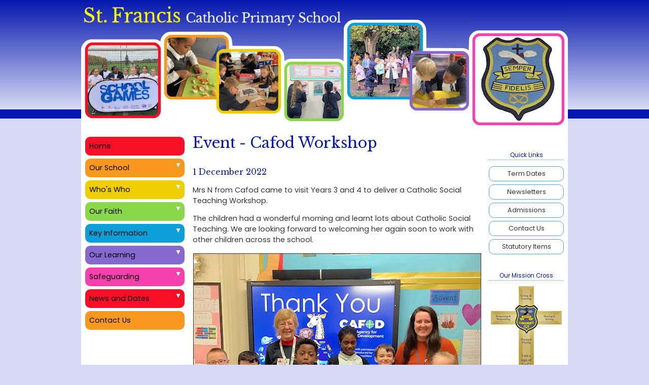

--- FILE ---
content_type: text/html
request_url: https://st-francis-p.walsall.sch.uk/event-cafodworkshop.htm
body_size: 11519
content:
<!DOCTYPE html>
<html><!-- InstanceBegin template="/Templates/main.dwt" codeOutsideHTMLIsLocked="false" -->
<head>
<meta charset="UTF-8">
<!-- InstanceBeginEditable name="doctitle" -->
<title>St. Francis Catholic Primary School, Mill Road, Shelfield, Walsall</title>
<!-- InstanceEndEditable -->
<!--[if lt IE 9]>
  <script src="https://oss.maxcdn.com/html5shiv/3.7.3/html5shiv.min.js"></script>
<![endif]-->
<meta name="Keywords" content="st francis catholic primary school, saint francis primary school, primary school walsall, primary school shelfield">
<meta name="Description" content="Official web for St. Francis Catholic Primary School, Mill Road, Shelfield, Walsall, WS4 1RH">
<link href="https://fonts.googleapis.com/css?family=Libre+Baskerville|Poppins" rel="stylesheet">
<link href="stylesheet.css" rel="stylesheet" type="text/css">
<!-- Favicon Codes -->
<link rel="apple-touch-icon" sizes="152x152" href="/favicons/apple-touch-icon.png">
<link rel="icon" type="image/png" sizes="32x32" href="/favicons/favicon-32x32.png">
<link rel="icon" type="image/png" sizes="16x16" href="/favicons/favicon-16x16.png">
<link rel="manifest" href="/favicons/site.webmanifest">
<link rel="mask-icon" href="/favicons/safari-pinned-tab.svg" color="#5bbad5">
<link rel="shortcut icon" href="/favicons/favicon.ico">
<meta name="msapplication-TileColor" content="#da532c">
<meta name="msapplication-config" content="/favicons/browserconfig.xml">
<meta name="theme-color" content="#ffffff">
<!-- End Favicon Codes -->
<script type="text/javascript" src="scripts/jquery-122pack.js"></script>
<script type="text/javascript" src="scripts/ddaccordion.js"></script>
<script type="text/javascript" src="scripts/accordianmenu.js"></script>
<script type="text/javascript" src="scripts/fader.js"></script>
<!-- InstanceBeginEditable name="head" --><!-- InstanceEndEditable -->
</head>

<body>
<header>
  <div id="tophead">
	<div id="translator">
		<div id="google_translate_element"></div><script type="text/javascript">
		function googleTranslateElementInit() {
		  new google.translate.TranslateElement({pageLanguage: 'en', layout: google.translate.TranslateElement.InlineLayout.SIMPLE, autoDisplay: false}, 'google_translate_element');
		}
		</script><script type="text/javascript" src="https://translate.google.com/translate_a/element.js?cb=googleTranslateElementInit"></script>
	</div><!-- End translator div -->
	<div id="fadepix">
	  <script type="text/javascript">
	    new fadeshow(fadeimages, 766, 201, 0, 6000, 0, "R") <!-- arrayname, width, height, border, delay, pause -->
	  </script>
	</div><!-- End fadepix div -->
  </div><!-- End tophead div -->
</header><!-- End header -->
<div id="wrapper">
  <div id="columns">
    <section>
	  <div id="content">
		<div id="contentpad">
		  <!-- InstanceBeginEditable name="content" -->
	  <h1>Event - Cafod Workshop</h1>
	  <h3>1 December 2022</h3>
	  <p> Mrs N from Cafod came to visit Years 3 and 4 to deliver a Catholic Social Teaching Workshop.</p>
	  <p>The children had a wonderful morning and learnt lots about Catholic Social Teaching. We are looking forward to welcoming her again soon to work with other children across the school. </p>
	  <table class="tablepix">
  		<tr>
    	  <td><img src="images/events/event15-01.jpg" alt="" width="566" height="424"></td>
    	  </tr>
	  </table>	  
	  <!-- InstanceEndEditable -->
		</div><!-- End contentpad div -->
	  </div><!-- End content div -->
	</section><!-- End section -->
	<aside>
	  <div id="rightcolpad">
		<p>Quick Links</p>
		<div class="rightmenu">
		  <a class="menuitem" href="term.htm#term">Term Dates</a>
		  <a class="menuitem" href="newsletters.htm">Newsletters</a>
		  <a class="menuitem" href="admissions.htm">Admissions</a>
		  <a class="menuitem" href="contactus.htm">Contact Us</a></a>
		  <a class="menuitem" href="statutory.htm">Statutory Items</a>
		</div><!-- End rightmenu div -->
		<p>Our Mission Cross</p>
		<a href="values.htm"><img src="images/design/missioncross-s.gif" alt="Our Mission Cross" width="140" height="173"></a>
      </div><!-- End rightcolpad Div -->
	</aside><!-- End aside -->
	<nav>
  	  <div id="leftcolpad">
        <div class="leftmenu"> 
		  <a class="menuitem menucol1" href="index.php">Home</a>
	      <a class="menuitem submenuheader menucol2" href="#" >Our School</a> 
          <div class="submenu">
			<ul>
		  	  <li class="menucol2"><a href="introduction.htm">Introduction</a></li>
		  	  <li class="menucol2"><a href="values.htm">Mission and Values</a></li>
		  	  <li class="menucol2"><a href="tour.htm">Tour</a></li>
		  	  <li class="menucol2"><a href="history.htm">History</a></li>
		  	  <li class="menucol2"><a href="clubs.htm">Clubs</a></li>
		  	  <li class="menucol2"><a href="statutory.htm">Statutory Items</a></li>
			</ul>
	  	  </div>
	      <a class="menuitem submenuheader menucol3" href="#" >Who's Who</a> 
          <div class="submenu">
			<ul>
		  	  <li class="menucol3"><a href="head.htm">Head's Welcome</a></li>
		  	  <li class="menucol3"><a href="staff.htm">Staff</a></li>
		  	  <li class="menucol3"><a href="governors.htm">Governors</a></li>
		  	  <li class="menucol3"><a href="pupils.htm">Our Pupils</a></li>
			</ul>
	  	  </div>
	      <a class="menuitem submenuheader menucol4" href="#" >Our Faith</a> 
          <div class="submenu">
			<ul>
		  	  <li class="menucol4"><a href="faith.htm">Faith at School</a></li>
		  	  <li class="menucol4"><a href="recurriculum.htm">RE Curriculum</a></li>
		  	  <li class="menucol4"><a href="csteaching.htm">Catholic Social Teaching</a></li>
		  	  <li class="menucol4"><a href="virtues.htm">Values and Virtues</a></li>
		  	  <li class="menucol4"><a href="missioncross.htm">Our Mission Cross</a></li>
		  	  <li class="menucol4"><a href="church.htm">Our Church</a></li>
		  	  <li class="menucol4"><a href="saints.htm">Our Saints</a></li>
		  	  <li class="menucol4"><a href="sacraments.htm">Sacraments</a></li>
			</ul>
	  	  </div>
	      <a class="menuitem submenuheader menucol5" href="#" >Key Information</a> 
          <div class="submenu">
			<ul>
		  	  <li class="menucol5"><a href="policies.htm">Policies and Documents</a></li>
		  	  <li class="menucol5"><a href="admissions.htm">Admissions</a></li>
		  	  <li class="menucol5"><a href="inspections.htm">Inspections</a></li>
		  	  <li class="menucol5"><a href="sats.htm">Test Results</a></li>
		  	  <li class="menucol5"><a href="sen.htm">SEND Information</a></li>
		  	  <li class="menucol5"><a href="pupilpremium.htm">Pupil Premium</a></li>
		  	  <li class="menucol5"><a href="sportspremium.htm">Sports Premium</a></li>
		  	  <li class="menucol5"><a href="uniform.htm">Uniform</a></li>
		  	  <li class="menucol5"><a href="meals.htm">School Meals</a></li>
			</ul>
	  	  </div>
	      <a class="menuitem submenuheader menucol6" href="#" >Our Learning</a> 
          <div class="submenu">
			<ul>
		  	  <li class="menucol6"><a href="curriculum.htm">Curriculum</a></li>
		  	  <li class="menucol6"><a href="nursery.htm">Nursery</a></li>
		  	  <li class="menucol6"><a href="reception.htm">Reception</a></li>
		  	  <li class="menucol6"><a href="year1.htm">Year 1</a></li>
		  	  <li class="menucol6"><a href="year2.htm">Year 2</a></li>
		  	  <li class="menucol6"><a href="year3.htm">Year 3</a></li>
		  	  <li class="menucol6"><a href="year4.htm">Year 4</a></li>
		  	  <li class="menucol6"><a href="year5.htm">Year 5</a></li>
		  	  <li class="menucol6"><a href="year6.htm">Year 6</a></li>
		  	  <li class="menucol6"><a href="links.htm">Web Links</a></li>
			</ul>
	  	  </div>
	      <a class="menuitem submenuheader menucol7" href="#" >Safeguarding</a>
          <div class="submenu">
			<ul>
		  	  <li class="menucol7"><a href="safeguarding.htm">Introduction</a></li>
		  	  <li class="menucol7"><a href="esafety.htm">Online Safety</a></li>
			</ul>
	  	  </div>
	      <a class="menuitem submenuheader menucol8" href="#" >News and Dates</a> 
          <div class="submenu">
			<ul>
		  	  <li class="menucol8"><a href="newsletters.htm">Newsletters</a></li>
		  	  <li class="menucol8"><a href="term.htm">Term Dates</a></li>
		  	  <li class="menucol8"><a href="events.htm">Special Events</a></li>
			</ul>
	  	  </div>
		  <a class="menuitem menucol9" href="contactus.htm">Contact Us</a>
   		</div><!-- End leftmenu Div -->
  	  </div><!-- End colpad Div -->
	</nav><!-- End nav -->
  </div><!-- End columns Div -->
  <div class="clearit"></div>
</div><!-- End wrapper div -->
<footer>
  <div id="footerpad">
	<p><a href="index.php">Home</a> | <a href="contactus.htm">Contact Us</a><br>
	   Our School &gt; <a href="introduction.htm">Introduction</a> | 
       <a href="values.htm">Mission and Values</a> | 
       <a href="tour.htm">Tour</a> | 
       <a href="history.htm">History</a> | 
       <a href="clubs.htm">Clubs</a> | 
       <a href="statutory.htm">Statutory Items</a><br>
	   Who's Who &gt; <a href="head.htm">Head's Welcome</a> | 
	   <a href="staff.htm">Staff</a> | 
       <a href="governors.htm">Governors</a> | 
       <a href="pupils.htm">Our Pupils</a><br>
       Our Faith &gt; <a href="faith.htm">Faith at School</a> | 
       <a href="recurriculum.htm">RE Curriculum</a> | 
       <a href="csteaching.htm">Catholic Social Teaching</a> | 
       <a href="virtues.htm">Values and Virtues</a> | 
       <a href="missioncross.htm">Our Mission Cross</a><br>
       Our Faith &gt; <a href="church.htm">Our Church</a> | 
       <a href="saints.htm">Our Saints</a> | 
       <a href="sacraments.htm">Sacraments</a><br>
	   Key Information &gt; <a href="policies.htm">Policies and Documents</a> | 
       <a href="admissions.htm">Admissions</a> | 
       <a href="inspections.htm">Inspections</a> | 
       <a href="sats.htm">Test Results</a> | 
       <a href="sen.htm">SEND Information</a><br>
	   Key Information &gt; <a href="pupilpremium.htm">Pupil Premium</a> | 
       <a href="sportspremium.htm">Sports Premium</a> | 
       <a href="uniform.htm">Uniform</a> | 
       <a href="meals.htm">School Meals</a><br>
	   Our Learning &gt; <a href="curriculum.htm">Curriculum</a> | 
	   <a href="nursery.htm">Nursery</a> | 
	   <a href="reception.htm">Reception</a> | 
       <a href="year1.htm">Year 1</a> | 
       <a href="year2.htm">Year 2</a> | 
       <a href="year3.htm">Year 3</a> | 
       <a href="year4.htm">Year 4</a> | 
       <a href="year5.htm">Year 5</a> | 
       <a href="year6.htm">Year 6</a> | 
       <a href="links.htm">Web Links</a><br>
	   Safeguarding &gt; <a href="safeguarding.htm">Introduction</a> | 
       <a href="esafety.htm">Online Safety</a><br>
	   News and Dates &gt; <a href="newsletters.htm">Newsletters</a> | 
       <a href="term.htm">Term Dates</a> | 
       <a href="events.htm">Special Events</a></p>
	<div class="footerright">
      <p><a href="https://www.ceop.police.uk/safety-centre/" target="_top"><img src="images/design/ceop-small.png" alt="Visit the CEOP Website" width="130" height="46"></a></p>
    </div>
    <p><a href="privacy.htm">Privacy Notice</a> | <a href="sitemap.htm">A-Z Site Map</a></p>
  <p>Content and Images &copy; 2018-<script type="text/javascript">document.write(new Date().getFullYear());</script>, St. Francis Catholic Primary School.<br>
       Site design &copy; 2018, Arrowscape.<br>
	   Website by <a href="http://www.arrowscape.co.uk/">Arrowscape</a>.</p>
    <p class="mission">&ldquo;I am a sign of God's love&rdquo;</p>
  </div><!-- End footerpad div -->
</footer><!-- End footer -->
</body>
<!-- InstanceEnd --></html>


--- FILE ---
content_type: text/css
request_url: https://st-francis-p.walsall.sch.uk/stylesheet.css
body_size: 9074
content:
body {
	font-family: 'Poppins', Arial, Helvetica, sans-serif;
	font-size: 0.9em;
	font-weight: 400;
	margin: 0px;
	text-align: center;
	color: #333333;
	background-color: #D7DAF5;
}
@media screen and (max-device-width: 480px){
	body {
		-webkit-text-size-adjust: 100%;
	}
}
p, ul, table {
	font-size: 100%;
}
table {
	border-collapse: collapse;
}	
a {
	color: #53A3DD;
	text-decoration: none;
	font-weight: normal;
}
a:hover, a:focus {
	color: #F80E27;
	text-decoration: underline;
}
h1, h2, h3, h4 {
	font-family: 'Libre Baskerville', serif;
	font-weight: normal;
	color: #0417AE;
}
h1 {
	margin-top: 0px;
	font-size: 200%;
}
h2 {
	margin-top: 40px;
	padding: 0px;
	font-size: 120%;
	clear: right;
	border-bottom: 1px dotted #53A3DD;
}
h3 {
	margin-top: 30px;
	clear: right;
	font-size: 110%;
}
h4 {
	margin-top: 30px;
	font-size: 110%;
}
/* 
OLDER BROWSER STYLES
*/
header, section, footer, aside, nav, main, article, figure {
    display: block;
} 
/* 
STRUCTURE STYLES
*/
#wrapper {
	text-align: left;
	width: 960px;
	margin: 0px auto;
	background-image: url(images/design/background-columns.gif);
	background-repeat: repeat-y;
	background-position: top;
}
#columns {
	margin: 0px;
}
section { /*Centre Content*/
	float: left;
	width: 100%;
}
aside { /*Right Menu*/
	float: left;
	width: 156px;
	margin-left: -156px;
}
nav { /*Left Menu*/
	float: left;
	width: 204px;
	margin-left: -960px;
}
/* 
CENTRE CONTENT STYLES
*/
#content {
	margin: 0px 156px 0px 204px;
	padding: 0px;
}
#contentpad {
	padding: 16px;
}
#content li {
	margin-left: -15px;
	margin-bottom: 3px;
}
/* 
RIGHT COLUMN (ASIDE) STYLES
*/
#rightcolpad {
	padding: 16px 8px 16px 0px;
	text-align: center;
}
#rightcolpad img {
	border: none;
}
aside p {
	margin-top: 34px;
	font-size: 80%;
	color: #0417AE;
	border-bottom: 1px dotted #53A3DD;
}
.rightmenu {
	margin-bottom: 24px;
}
.rightmenu a.menuitem {
	font-size: 90%;
    border-radius: 10px;
	border: 1px solid #53A3DD;
	color: #333333;
	text-decoration: none;
	display: block;
	position: relative;
	width: auto;
	padding: 4px;
	margin: 6px 0px 0px;
}
.rightmenu a.menuitem:hover {
	color: #FFFFFF;
	background-color: #53A3DD;
}
/* 
LEFT COLUMN (NAV) STYLES
*/
#leftcolpad {
	padding: 16px 0px 16px 8px;
}
.leftmenu {
	text-align: left;
	vertical-align: top;	
	padding-bottom: 16px;
}
.leftmenu a.menuitem {
    border-radius: 10px;
	color: #000000;
	text-decoration: none;
	display: block;
	position: relative;
	width: auto;
	padding: 8px 4px 8px 8px;
	margin: 6px 0px 0px;
}
.leftmenu a.menuitem:hover {
	color: #FFFFFF;
}
.leftmenu a.menuitem .statusicon {
	position: absolute;
	top: 5px;
	right: 5px;
	border: none;
}
@media screen and (-webkit-min-device-pixel-ratio:0) { /*Chrome and Safari Positioning*/
	.leftmenu a.menuitem .statusicon {
		position: relative;
		float: right;
		top: 0px;
		right: 3px;
	}
}
.leftmenu div.submenu {
}
.leftmenu div.submenu ul {
	list-style-type: none;
	margin: 0px;
	padding: 0px;
	margin-bottom: 6px;
}
.leftmenu div.submenu ul li {
    border-radius: 10px;
	border-top: 1px solid #FFFFFF;
}
.leftmenu div.submenu ul li a {
	font-size: 90%;
	color: #000000;
	text-decoration: none;
	display: block;
	padding: 4px 4px 4px 12px;
	margin: 0px;
}
.leftmenu div.submenu ul li a:hover {
	color: #FFFFFF;
}
.menucol1, .menucol8 {
		background-color: #F80E27;
}
.menucol2, .menucol9 {
		background-color: #F8981F;
}
.menucol3, .menucol10 {
		background-color: #EECE00;
}
.menucol4, .menucol11 {
		background-color: #8AD749;
}
.menucol5, .menucol12 {
		background-color: #0D9FD8;
}
.menucol6 {
		background-color: #8569CF;
}
.menucol7 {
		background-color: #F640AE;
}
/* 
HEADER STYLES
*/
header {
	text-align: center;
	width: 100%;
	background-image: url(images/design/background-header.jpg);
	background-repeat: repeat-x;
	background-position: center;
}
#tophead {
	text-align: left;
	padding: 0px;
	width: 960px;
	height: 248px;
	margin: 0px auto;
	background-image: url(images/design/tophead.jpg);
	background-repeat: no-repeat;
}
#translator {
	float: right;
	margin: 6px;
	padding: 0px;
	text-align: right;
}
#fadepix {
	position: absolute;
	top: 39px;
}
/* 
FOOTER STYLES
*/
footer {
	color: #FFFFFF;
	background-color: #0417AE;
	font-size: 90%;
	margin: 0px;
}
#footerpad {
	text-align: left;
	width: 960px;
	margin: 0px auto;
	padding-top: 24px;
}
footer p {
	padding: 0px 20px 24px;
	margin: 0px;
}
footer a {
	color: #D0E6F7;
	text-decoration: none;
}
footer a:hover, footer a:focus {
	color: #FFFFFF;
	text-decoration: underline;
}
footer img {
	border: none;
}
.footerright {
	float: right;
	padding: 0px;
	text-align: right;
}
.mission {
	font-family: 'Libre Baskerville', serif;
	font-size: 180%;
	color: #FFFF00;
	margin: 0px 40px;
	text-align: center;
}
#content .mission {
	color: #F8981F;
}
/* 
GENERAL STYLES
*/
.centred {
	text-align: center;
}
.rightjustify {
	text-align: right;
}
.tick {
	list-style-image: url(images/design/bullet.gif);
}
.clearit {
	clear: both;
	float: none;
}
.smalltext {
	font-size: 80%;
}
.smallred {
	font-size: 80%;
	color: #F80E27;
}
.rightpix {
	font-size: 80%;
	color: #AD7786;
	text-align: center;
	vertical-align: top;
	padding: 0px 0px 4px;
	float: right;
	margin-bottom: 6px;
	margin-left: 10px;
	width: 278px;
	display: table;
}
.rightpix img, .pixborder {
	border: 1px solid #333333;
}
.rightimg {
	float: right;
	margin-bottom: 6px;
	margin-left: 10px;
	border: none;
}
.accesslogos {
	text-align: center;
	width: 100%;
}
.accesslogos img {
	padding-right: 12px;
	border: none;
}
.onhold {
	color: #999999;
}
.ext:after {
    content: "";
    display: inline-block;
    background: url("images/design/ext.gif") no-repeat top right;
    width: 16px;
    height: 12px;
}
.pdf::after, .pdfs li a::after {
    content: "PDF";
    font-size: 60%;
    color: #FFFFFF;
	background-color: #FF0000;
	margin-left: 8px;
	padding: 1px 2px;
}
/* 
WIDTH STYLES
*/
.portrait {
	width: 210px;
}
.staffpic {
	width: 108px;
}
.gap {
	width: 12px;
}
.eventthumb {
	width: 200px;
}
.linkthumb {
	width: 100px;
}
.gbook {
	width: 180px;
}
.results {
	width: 75px;
}
.medpic {
	width: 158px;
}
/* 
TABLE STYLES
*/
.tablepix {
	font-size: 80%;
	color: #AD7786;
	margin: 0px auto;
	padding: 0px;
	width: 568px;
}
.tablepix td {
	text-align: center;
	vertical-align: top;
	padding-bottom: 10px;
}
.tablepix img {
	border: 1px solid #333333;
}
.tablegen, .tablecomments {
	margin: 0px 0px 12px;
	padding: 0px;
	background-color: #D7DAF5;
	width: 568px;
}
.tablegen th, .tablecomments th {
	font-weight: normal;
	color: #000000;
	padding: 2px;
	background-color: #B1B8EB;
	border: 1px solid #FFFFFF;
	margin: 0px;
	text-align: left;
	vertical-align: top;
}
.tablegen td, .tablecomments td {
	font-size: 90%;
	padding: 2px;
	border: 1px solid #FFFFFF;
	margin: 0px;
	vertical-align: top;
}
.tablecomments td, .tablecomments th {
	padding-top: 8px;
}
.tablecomments p {
	padding: 0px 8px 8px;
	margin: 0px;
}
.tablelink {
	font-size: 85%;
	margin: 0px 0px 16px;
	padding: 0px;
	width: 100%;
	background-color: #D7DAF5;
	border: 1px solid #B1B8EB;
}
.tablelink td {
	text-align: center;
	vertical-align: middle;
	padding: 0px;
	margin: 0px;
}
.tablelink a {
	font-size: 120%;
	font-weight: normal;
}
.tablelink img {
	display: block;
	border: none;
}
/* 
POST A NOTE STYLES
*/
.divpostanote {
	padding: 0px;
	margin: 0px 0px 12px;
	border: 1px solid #F80E27;
	background-color: #FFFFFF;
	font-size: 90%;
}
.divpostanote h1 {
	margin: 0px;
	padding: 4px;
	font-size: 140%;
	background-color: #F80E27;
	color: #FFFFFF;
	text-align: center;
}
.divpostanote p {
	padding: 4px;
	margin: 0px;
}
.divpostanote ul {
	padding: 6px 0px 6px 36px;
	margin: 0px;
}
/* 
TWITTER STYLES
*/
.twitterbox {
	float: right;
	margin-bottom: 6px;
	margin-left: 10px;
	width: 320px;
	height: 455px;
	background-color: #FFFFFF;
	border: solid 1px #333333;
	padding: 0px;
}
/* 
REVEAL STYLES
*/
.revealquestion {
	color: #53A3DD;
	text-decoration: none;
	font-weight: normal;
	cursor: pointer;
}
.revealquestion:hover, .revealquestion:focus {
	color: #F80E27;
	text-decoration: none;
}
.revealanswer {
	margin: 0px;
	padding: 1px 12px;
	background-color: #EEEAEA;
}
/* 
GOSPEL VIRTUE STYLES
*/
.gv1 {
	color: #609C1B;
	font-weight: bold;
}
.gv2 {
	color: #FF0000;
	font-weight: bold;
}
.gv3 {
	color: #00AD42;
	font-weight: bold;
}
.gv4 {
	color: #896DAD;
	font-weight: bold;
}
.gv5 {
	color: #E75A00;
	font-weight: bold;
}
.gv6 {
	color: #787870;
	font-weight: bold;
}
.gv7 {
	color: #11B1F4;
	font-weight: bold;
}
.gv8 {
	color: #FFBD00;
	font-weight: bold;
}


--- FILE ---
content_type: application/javascript
request_url: https://st-francis-p.walsall.sch.uk/scripts/ddaccordion.js
body_size: 7033
content:
//Accordion Content script: By Dynamic Drive, at http://www.dynamicdrive.com
//Created: Jan 7th, 08'
var $j = jQuery.noConflict()

var ddaccordion={
	
	contentclassname:{}, //object to store corresponding contentclass name based on headerclass

	expandone:function(headerclass, selected){ //PUBLIC function to expand a particular header
		this.toggleone(headerclass, selected, "expand")
	},

	collapseone:function(headerclass, selected){ //PUBLIC function to collapse a particular header
		this.toggleone(headerclass, selected, "collapse")
	},

	expandall:function(headerclass){ //PUBLIC function to expand all headers based on their shared CSS classname
		var $jheaders=$j('.'+headerclass)
		$j('.'+this.contentclassname[headerclass]+':hidden').each(function(){
			$jheaders.eq(parseInt($j(this).attr('contentindex'))).click()
		})
	},

	collapseall:function(headerclass){ //PUBLIC function to collapse all headers based on their shared CSS classname
		var $jheaders=$j('.'+headerclass)
		$j('.'+this.contentclassname[headerclass]+':visible').each(function(){
			$jheaders.eq(parseInt($j(this).attr('contentindex'))).click()
		})
	},

	toggleone:function(headerclass, selected, optstate){ //PUBLIC function to expand/ collapse a particular header
		var $jtargetHeader=$j('.'+headerclass).eq(selected)
		var $jsubcontent=$j('.'+this.contentclassname[headerclass]).eq(selected)
		if (typeof optstate=="undefined" || optstate=="expand" && $jsubcontent.is(":hidden") || optstate=="collapse" && $jsubcontent.is(":visible"))
			$jtargetHeader.click()
	},

	expandit:function($jtargetHeader, $jtargetContent, config){
		$jtargetContent.slideDown(config.animatespeed)
		this.transformHeader($jtargetHeader, config, "expand")
	},

	collapseit:function($jtargetHeader, $jtargetContent, config){
		$jtargetContent.slideUp(config.animatespeed)
		this.transformHeader($jtargetHeader, config, "collapse")
	},

	transformHeader:function($jtargetHeader, config, state){
		$jtargetHeader.addClass((state=="expand")? config.cssclass.expand : config.cssclass.collapse) //alternate btw "expand" and "collapse" CSS classes
		.removeClass((state=="expand")? config.cssclass.collapse : config.cssclass.expand)
		if (config.htmlsetting.location=='src'){ //Change header image (assuming header is an image)?
			$jtargetHeader=($jtargetHeader.is("img"))? $jtargetHeader : $jtargetHeader.find('img').eq(0) //Set target to either header itself, or first image within header
			$jtargetHeader.attr('src', (state=="expand")? config.htmlsetting.expand : config.htmlsetting.collapse) //change header image
		}
		else if (config.htmlsetting.location=="prefix") //if change "prefix" HTML, locate dynamically added ".accordprefix" span tag and change it
			$jtargetHeader.find('.accordprefix').html((state=="expand")? config.htmlsetting.expand : config.htmlsetting.collapse)
		else if (config.htmlsetting.location=="suffix")
			$jtargetHeader.find('.accordsuffix').html((state=="expand")? config.htmlsetting.expand : config.htmlsetting.collapse)
	},

	getCookie:function(Name){ 
		var re=new RegExp(Name+"=[^;]+", "i") //construct RE to search for target name/value pair
		if (document.cookie.match(re)) //if cookie found
			return document.cookie.match(re)[0].split("=")[1] //return its value
		return null
	},

	setCookie:function(name, value){
		document.cookie = name + "=" + value
	},

	init:function(config){
	document.write('<style type="text/css">\n')
	document.write('.'+config.contentclass+'{display: none}\n') //generate CSS to hide contents
	document.write('<\/style>')
	$j(document).ready(function(){
		ddaccordion.contentclassname[config.headerclass]=config.contentclass //remember contentclass name based on headerclass
		config.cssclass={collapse: config.toggleclass[0], expand: config.toggleclass[1]} //store expand and contract CSS classes as object properties
		config.htmlsetting={location: config.togglehtml[0], collapse: config.togglehtml[1], expand: config.togglehtml[2]} //store HTML settings as object properties
		var lastexpanded={} //object to hold reference to last expanded header and content (jquery objects)
		var expandedindices=(config.persiststate)? ddaccordion.getCookie(config.headerclass) : config.defaultexpanded
		expandedindices=(typeof expandedindices=='string')? expandedindices.replace(/c/ig, '').split(',') : config.defaultexpanded //test for valid cookie ('string'), otherwise (null, or 1st page load), default to defaultexpanded setting
		var $jsubcontents=$j('.'+config["contentclass"])
		if (config["collapseprev"] && expandedindices.length>1)
			expandedindices=[expandedindices.pop()] //return last array element as an array (for sake of jQuery.inArray())
		$j('.'+config["headerclass"]).each(function(index){ //loop through all headers
			if (/(prefix)|(suffix)/i.test(config.htmlsetting.location) && $j(this).html()!=""){ //add a SPAN element to header depending on user setting and if header is a container tag
				$j('<span class="accordprefix"></span>').prependTo(this)
				$j('<span class="accordsuffix"></span>').appendTo(this)
			}
			$j(this).attr('headerindex', index+'h') //store position of this header relative to its peers
			$jsubcontents.eq(index).attr('contentindex', index+'c') //store position of this content relative to its peers
			var $jsubcontent=$jsubcontents.eq(index)
			if (jQuery.inArray(index, expandedindices)!=-1){ //check for headers that should be expanded automatically
				if (config.animatedefault==false)
					$jsubcontent.show()
				ddaccordion.expandit($j(this), $jsubcontent, config)
				lastexpanded={$jheader:$j(this), $jcontent:$jsubcontent}
			}  //end check
			else{
				$jsubcontent.hide()
				ddaccordion.transformHeader($j(this), config, "collapse")
			}
		})
		$j('.'+config["headerclass"]).click(function(){ //assign behavior when headers are clicked on
				var $jsubcontent=$jsubcontents.eq(parseInt($j(this).attr('headerindex'))) //get subcontent that should be expanded/collapsed
				if ($jsubcontent.css('display')=="none"){
					ddaccordion.expandit($j(this), $jsubcontent, config)
					if (config["collapseprev"] && lastexpanded.$jheader && $j(this).get(0)!=lastexpanded.$jheader.get(0)){ //collapse previous content?
						ddaccordion.collapseit(lastexpanded.$jheader, lastexpanded.$jcontent, config)
					}
					lastexpanded={$jheader:$j(this), $jcontent:$jsubcontent}
				}
				else{
					ddaccordion.collapseit($j(this), $jsubcontent, config)
				}
				return false
 	})
		$j(window).bind('unload', function(){ //clean up and persist on page unload
			$j('.'+config["headerclass"]).unbind('click')
			var expandedindices=[]
			$j('.'+config["contentclass"]+":visible").each(function(index){ //get indices of expanded headers
				expandedindices.push($j(this).attr('contentindex'))
			})
			if (config.persiststate==true){ //persist state?
				expandedindices=(expandedindices.length==0)? '-1c' : expandedindices //No contents expanded, indicate that with dummy '-1c' value?
				ddaccordion.setCookie(config.headerclass, expandedindices)
			}
		})
	})
	}
}

--- FILE ---
content_type: application/javascript
request_url: https://st-francis-p.walsall.sch.uk/scripts/accordianmenu.js
body_size: 385
content:
ddaccordion.init({
	headerclass: "submenuheader", 
	contentclass: "submenu", 
	collapseprev: true, 
	defaultexpanded: [], 
	animatedefault: false, 
	persiststate: true, 
	toggleclass: ["", ""], 
	togglehtml: ["suffix", "<img src='images/design/menu-down.gif' class='statusicon' alt=''>", "<img src='images/design/menu-up.gif' class='statusicon' alt=''>"], 
	animatespeed: "normal" 
})
